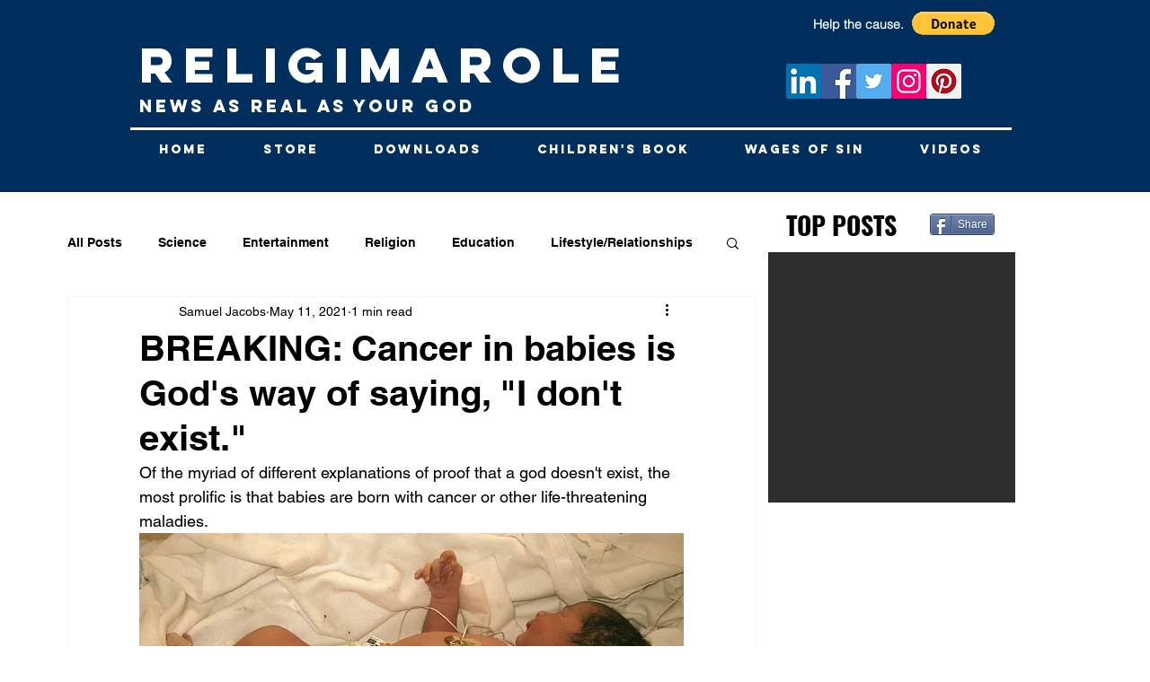

--- FILE ---
content_type: text/html; charset=utf-8
request_url: https://www.google.com/recaptcha/api2/aframe
body_size: 266
content:
<!DOCTYPE HTML><html><head><meta http-equiv="content-type" content="text/html; charset=UTF-8"></head><body><script nonce="7GlzQCb67yFmp7oI72oSEA">/** Anti-fraud and anti-abuse applications only. See google.com/recaptcha */ try{var clients={'sodar':'https://pagead2.googlesyndication.com/pagead/sodar?'};window.addEventListener("message",function(a){try{if(a.source===window.parent){var b=JSON.parse(a.data);var c=clients[b['id']];if(c){var d=document.createElement('img');d.src=c+b['params']+'&rc='+(localStorage.getItem("rc::a")?sessionStorage.getItem("rc::b"):"");window.document.body.appendChild(d);sessionStorage.setItem("rc::e",parseInt(sessionStorage.getItem("rc::e")||0)+1);localStorage.setItem("rc::h",'1768622470664');}}}catch(b){}});window.parent.postMessage("_grecaptcha_ready", "*");}catch(b){}</script></body></html>